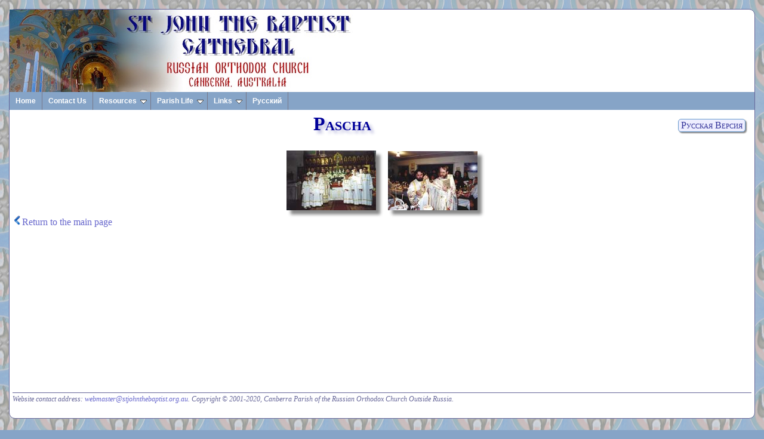

--- FILE ---
content_type: text/html
request_url: https://stjohnthebaptist.org.au/en/albums/pascha/index.html
body_size: 2645
content:
<!DOCTYPE html>
<html lang="en-AU" xmlns="http://www.w3.org/1999/xhtml">
<head>
<title>Pascha</title>
<meta name="generator" content="Adobe(R) Photoshop(R) Elements 3.0 Web Photo Gallery" />
<meta http-equiv="Content-Type" content="text/html; charset=utf-8" /><link rel="icon" href="/images/favicon.ico" type="image/x-icon" />
<link rel="shortcut icon" href="/images/favicon.ico" type="image/x-icon" />
<!--[if lt IE 9]>
<link rel="stylesheet" href="/css/site-ie.css" type="text/css" />
<![endif]-->
<!--[if lte IE 6]>
<link rel="stylesheet" href="/css/site-ie-6.css" type="text/css" />
<![endif]-->
<script src="/js/jquery-1.7.2.min.js" type="text/javascript"></script>
<link rel="stylesheet" type="text/css" href="/css/ddsmoothmenu.css" />
<link rel="stylesheet" type="text/css" href="/css/ddsmoothmenu-v.css" />
<link rel="stylesheet" href="/css/site.css" type="text/css" />

<script type="text/javascript" src="/js/ddsmoothmenu.js"></script>
<!--

/***********************************************
* Smooth Navigational Menu- (c) Dynamic Drive DHTML code library (www.dynamicdrive.com)
* This notice MUST stay intact for legal use
* Visit Dynamic Drive at http://www.dynamicdrive.com/ for full source code
***********************************************/
-->

<script>
ddsmoothmenu.init({
	mainmenuid: "menu", //menu DIV id
	orientation: 'h', //Horizontal or vertical menu: Set to "h" or "v"
	classname: 'ddsmoothmenu', //class added to menu's outer DIV
	customtheme: ["#86a4c7", "#3975ba"],
	contentsource: "markup"
});
</script>
<!-- Add jQuery library -->
  <script src="/js/jquery-1.10.2.js"></script>

<!-- Add mousewheel plugin (this is optional) -->
<script type="text/javascript" src="/js/fancybox/lib/jquery.mousewheel-3.0.6.pack.js"></script>

<!-- Add fancyBox -->
<link rel="stylesheet" href="/js/fancybox/source/jquery.fancybox.css?v=2.0.4" type="text/css" media="screen" />
<script type="text/javascript" src="/js/fancybox/source/jquery.fancybox.pack.js?v=2.0.4"></script>

<!-- Optionaly add button and/or thumbnail helpers -->
<link rel="stylesheet" href="/js/fancybox/source/helpers/jquery.fancybox-buttons.css?v=2.0.4" type="text/css" media="screen" />
<script type="text/javascript" src="/js/fancybox/source/helpers/jquery.fancybox-buttons.js?v=2.0.4"></script>

<link rel="stylesheet" href="/js/fancybox/source/helpers/jquery.fancybox-thumbs.css?v=2.0.4" type="text/css" media="screen" />
<script type="text/javascript" src="/js/fancybox/source/helpers/jquery.fancybox-thumbs.js?v=2.0.4"></script>

<link href="/js/photoswipe/photoswipe.css" type="text/css" rel="stylesheet" />
<script type="text/javascript" src="/js/photoswipe/klass.min.js"></script>
<script type="text/javascript" src="/js/photoswipe/code.photoswipe-3.0.4.min.js"></script>

<link rel="stylesheet" type="text/css" href="/js/shadowbox/shadowbox.css" />
<script type="text/javascript" src="/js/shadowbox/shadowbox.js"></script>


<script type="text/javascript">

Shadowbox.init({
	overlayOpacity: 0.75,
    skipSetup: true
});

$(function() {
   	if ($(window).width() > 799) {
			Shadowbox.setup("a.gallery", {
        	gallery:            "Gallery",
    	});
	} else { // Mobile device
		var myPhotoSwipe = $("a.picgallery").photoSwipe({ enableMouseWheel: false , enableKeyboard: false });
	}
});

</script>
</head>
<body>
<div id="content">
<header>
<p class="subhead">
<img src="/images/heading.en.jpg" alt="St. John the Baptist Parish, A Parish of the Russian Orthodox Church, Canberra, Australia" width="684" height="138" />
</p>
</header>

<nav>
<p class="skip"><a href="#content-start">Skip navigation</a></p>
<div id="menu" class="ddsmoothmenu">
<ul>
<li><a href="/index.php?lang=en&amp;mode=full">Home</a></li>
<li><a href="/en/contacts.html">Contact Us</a></li>

<li><a href="#Resources">Resources</a>
	<ul>
		<li><a href="/en/life/index.html">Life of St. John the Forerunner</a></li>
		<li><a href="/en/prayers/index.html">Prayers</a></li>
		<li><a href="/en/articles/index.html">Articles</a></li>
		<li><a href="/en/documents/index.html">ROCOR Documents</a></li>
		<li><a href="/en/choralconference/index.html">2014 Choral Conference</a></li>
		<li><a href="/en/youthconference/index.html">2004 Youth Conference Lectures</a></li>
		<li><a href="/en/saints/index.html">Lives of Saints</a></li>
		<li><a href="/en/tones/index.html">Eight Tones Recordings</a></li>
		<li><a href="/en/history/index.html">Brief History</a></li>
		<li><a href="/en/other-ministries.html">Other Ministries</a></li>
	</ul>
</li>
	
<li><a href="#ParishLife">Parish Life</a>

<ul>
		<li><a href="/en/events.html">Events</a></li>
		<li><a href="/en/school/index.html">Parish School</a></li>
		<li><a href="/en/kiosk/index.html">Parish Kiosk</a></li>
		<li><a href="/en/hall/index.html">Parish Hall Hire</a></li>
		<li><a href="/en/volleyball/index.html">Volleyball</a></li>
		<li><a href="/en/albums/index.html">Photo and Video Collection</a></li>
		<li><a href="/en/audio/index.html">Choir Recordings</a></li>
</ul>
</li>
<li><a href="#Links">Links</a>
<ul>
		<li><a href="/index.php?lang=ru">Russian Web Site</a></li>
		<li><a href="/index.php?lang=en&amp;mode=mobile" class="site-menu">Mobile Site</a></li>
		<li><a href="http://www.rocor.org.au">Archdiocese</a></li>
		<li><a href="http://www.russianorthodoxchurch.ws/synod/indexeng.htm">Russian Orthodox Church Outside Russia</a></li>
		<li><a href="http://www.patriarchia.ru/">Russian Orthodox Church (in Russian)</a></li>
</ul>
</li>
<li class="lang-menu"><a href="/index.php?lang=ru" class="lang-menu">Русский</a></li>
</ul>
<br style="clear: left" />
</div>
<p style="display: none;">
<a name="content-start" id="content-start"></a>
</p>
</nav>
<div id="body">


<p class="language"><a href="/ru/albums/pascha/index.html">Русская Версия</a></p>
<h1>Pascha</h1>

<div class="photos">


<a name="1" href="/media/albums/pascha/images/canb02.jpg" class="gallery picgallery" rel="gallery"><img src="/media/albums/pascha/thumbnails/canb02.jpg" height="100" width="150" alt="canb02" title="Click to enlarge" /></a>

<a name="2" href="/media/albums/pascha/images/canb03.jpg" class="gallery picgallery" rel="gallery"><img src="/media/albums/pascha/thumbnails/canb03.jpg" height="99" width="150" alt="canb03" title="Click to enlarge" /></a>



</div>

<p><a href="../index.html" class="albimage"><img src="/images/left.png" width="16" height="16" alt="" class="nav" /></a><a href="../index.html">Return to the main page</a>
</p>
</div> <!-- body -->
<div id="footer-clear"></div>
<div id="footer">
<footer>
<address>
Website contact address: <a href="mailto:webmaster@stjohnthebaptist.org.au"> webmaster@stjohnthebaptist.org.au</a>. Copyright &#169;&#160;2001-2020,
Canberra Parish of the Russian Orthodox Church Outside Russia.
</address>
</footer>
</div>
</div> <!-- content div -->
</body>
</html>


--- FILE ---
content_type: text/css
request_url: https://stjohnthebaptist.org.au/css/site.css
body_size: 3969
content:
html, body, p, ul, li, td, blockquote {
	font-family: "Palatino Linotype", "Book Antiqua", Palatino, serif;
}


@media screen and (min-width: 800px) {
	html, body {
		height: 100%;
    	background: #86a4c7;
    	background-image: url("/images/fresco-background.png");
    	background-attachment: fixed;
    	color: #000;
	}

	body {
		margin: 0px;
		padding: 0px;
	}
	
	#content {
		margin: 15px;
		border: 1px solid #669;
		background: #fff;
		border-radius: 10px;
		-moz-border-radius: 10px;
		-webkit-border-radius: 10px; 
	}
	
	#body {
		margin-left: 5px;
		margin-right: 5px;
	}
	
	#content #index {
		margin-left: 5px;
	}
	
	footer {
		margin: 5px;
	}

	#content p.subhead {
		margin-left:0px;
	}

	.mobileform {
		display: none;
	}

	div.index-container div.inset {
		left: 10%;
		width: 90%;
	}
	
	nav {
		font-size: 80%;
	}
}

#content {
		position: relative;
		padding: 0px;
		min-height: 95%;
		background: #fff;
		display: block;
}
	
#body {
   padding-bottom: 3em;   /* Height of the footer */
}

#footer {
   position: absolute;
   bottom: 0;
   width: 100%;
   height: 3em;   /* Height of the footer */
}

#footer-clear {
	clear: both;
	height: 3em;;
}

@media screen and (max-width: 799px) {
	#index {
		display: none;
		width: 0px;
	}
}

/* Ball anouncement */
.prominent {
	font-size: 105%;
	font-weight: 700;
}
.veryprominent {
	font-size: 125%;
	font-weight: bold;
}

div.columns, .mobilecolumns {
	-moz-column-count: 2;
	-moz-column-gap: 20px;
	-webkit-column-count: 2;
	-webkit-column-gap: 20px;
	column-count: 2;
	column-gap: 20px;
}

div.IEfloatBugFix {
	float: right;
	height: 0;
}

nav {
	clear: left;
	margin-left: 0px;
	margin-top: 0px;
	margin-bottom: 5px;
	z-index: 3;
}

/* jQuery autocomplete and menus */

.searchform .ui-autocomplete-loading {
	background: white url('/css/jquery/ui-anim_basic_16x16.gif') right center no-repeat;
}

ul.ui-autocomplete {
	font-size: 75%;
}

img.heading-right {
	float: right;
	border-right: 0px;
	padding-right: 0px;
}

p.skip {
	display: none;
}

@media aural, braille {
	a.skip {
		display: inline;
	}
}

img {
	border: none;
}

h1 {
	font-family: Times, "Times New Roman", serif;
	font-variant: small-caps;
	text-align: center;
	color: #009;
	font-size: 2em;
	margin-top: 0px;
	padding-top: 0px;
	text-shadow: 5px 5px 5px #bbd;
	clear: left;
}

h1.date {
	font-size: 1.75em;
}

h2 {
	font-family: Times, "Times New Roman", serif;
	font-variant: small-caps;
	font-style: normal;
	text-align: left;
	color: #009;
	font-size: 1.5em;
	margin-bottom: 5px;
	margin-top: 5px;
}

h2 span.dates {
	font-size: 75%;
	font-weight: normal;
	font-variant: normal;
}

h2.book {
	text-align: center;
	clear: both;
}

h3 {
	font-family: Times, "Times New Roman", serif;
	font-weight: bold;
	color: #009;
	margin-top: 0px;
	margin-bottom: 5px;
}

h3 span.heading-note {
	font-weight: normal;
}

h3 span.heading-note a {
	color: #009;
}

div.buttons {
	float: right;
	clear: right;
	left: auto;
	text-align: center;
}

p.language, p.print, div.buttons p {
	left: auto;
	right: auto;
	text-align: center;
	font-variant: small-caps;
	font-weight: normal;
	color: #339;
	margin: 10px; 
	padding-left: 4px;
	padding-right: 4px;
	padding-top: 1px;
	padding-bottom: 1px;
	border: 1px #69c solid;
	border-radius: 5px;
	-moz-border-radius: 5px;
	-webkit-border-radius: 5px;
	-moz-box-shadow: 2px 2px 2px #888888;
	-webkit-box-shadow: 2px 2px 2px #888888;
	box-shadow: 2px 2px 2px #888888;
	clear: right;
}

div.buttons a, div.buttons a:link, div.buttons a:visited {
	color: #339;
}

p.language, p.print {
	float: right;
	clear: right;
	left: auto;
}

p.print-button {
	margin-bottom: 150px;
}

p.language {
	background: #eef;
}

div.buttons p, p.print {
	background: #ddf;
}

div.buttons {
	text-align: center;
}

p.language a, p.print a {
	font-variant: small-caps;
	font-weight: normal;
	color: #339;
}

.subhead {
	font-size: 12pt;
	text-align: left;
	color: #339;
	clear: both;
	margin: 0px;
	padding: 0px;
}

header, header img {
	margin: 0px;
	padding: 0px;
}

span.bishop { font-variant: small-caps; }

p {
	margin-top: 0em;
}

p.heading-note {
	text-align: center;
}

/* Fr. Basil's article(s) */

p.bold-italics {
	font-weight: bold;
	font-style: italic;
}

p.bold {
	font-weight: bold;
}

/* Links */


a {
	text-decoration: none;
}

a:link {
	/* color: #309; */
	color: #66c;
}

a:visited {
	color: #06c;
}

a:hover {
	color: #00f;
	text-decoration: underline;
}

a:active {
	color: #00c;
	text-decoration: underline;
}

a.image, a.image:hover, a.image:visited, a.image:active, a.image:link,
a.gallery, a.image:hover, a.image:visited, a.image:active, a.image:link {
	border: none;
	padding: 3px;
	text-decoration: none;

}

/* Keep navigation menu items the same colour */

#menu a, #menu a:link, #menu a:visited, #menu a:hover, #menu a:active {
	/*color: #36c;
	text-decoration: none; */
	font-family: Verdana, Geneva, sans-serif;
}


#menu a.lang-menu, #menu a.lang-menu:link, #menu a.lang-menu:visited, #menu a.lang-menu:hover, #menu a.lang-menu:active {
	/* color: #c33; */
}

nav a.site-menu, nav a.site-menu:link, nav a.site-menu:visited, nav a.site-menu:hover, nav a.site-menu:active {
	/* color: #69f; */
}

/* High Slide configuratio */

.highslide-container a { /* Stop our navigation links showing on image navigation buttons */
	border: none;
}

.highslide-dimming {
   	background: #334;
}

	
a.highslide {
	border: none;
}

a.image img, a.image:link img {
	border: 1px #ccf dashed;
	padding: 3px;
}

a.image:hover img {
	border: 1px #99f solid;
}

a.image:visited img {
	border: 1px #ccf dotted;
}

a.image:active img {
	border: 1px #306 solid;
}

a.image img.nav, a.image:hover img.nav, a.image:active img.nav, a.image:visited img.nav {
	border: none;
	padding: 3px;
}

a.image img.gallary, a.image:hover img.gallary, a.image:active img.gallary, a.image:visited img.gallary {
	border: none;
	padding: 3px;
}

a.gallery, a.gallery:hover, a.gallery:active, a.gallery:visited {
	border: none;
	text-decoration: none;
}

/*
a img, a:hover img { 	border: none;} */
em.rubric {
	font-style: normal;
	font-size: 85%;
	color: #c00;
}
	
strong {
	font-weight: bold;
	color: #009;
}


/* Tables */

/* Contacts */

table.contacts {
	table-layout: auto;
	margin-left: auto;
	margin-right: auto;
	padding-bottom: 10px;
}

table.contacts td {
	padding-right: 5px;
}

td.title {
	font-weight: bold;
	color: #009;
}

td.name, span.title-exp {
	font-weight: normal;
	font-size: 85%;
}


table.contacts tr {
	border: none;
}

td.name, td.title, td.details {
	border-top: 1px dashed #009;
	border-left: none;
	border-right: none;
	border-bottom: none;
}

td.details {
	font-size: 75%;
}

table.contacts tr:first-child td, table.contacts tr.first td {
	border-top: none;
}

/* Volleyball results */

table.results {
	table-layout: auto;
	margin-left: auto;
	margin-right: auto;
	padding-bottom: 10px;
}

table.results td {
	padding-right: 5px;
}

table.result tr {
	border: none;
}

table.results td.year, table.results td.result {
	color: #009;
}

table.results td.year, table.results  td.result {
	border-top: 1px dashed #009;
	border-left: none;
	border-right: none;
	border-bottom: none;
}


table.results tr:first-child td, table.results tr.first td {
	border-top: none;
}

/* Service times (Russian page) */

table.services {
	table-layout: auto;
	margin-left: auto;
	margin-right: auto;
}

td.service {
	font-weight: bold;
	color: #009;
	padding-right: 5px;
}

td.time {
	font-size: 85%;
}

td.service, td.time {
	border-top: 1px dashed #009;
	border-left: none;
	border-right: none;
	border-bottom: none;
}

/*table.services tr:first-child td, */ table.services tr.first td {
	border-top: none;
}

/* Calendar, history, etc. */

table.cal {
	table-layout: auto;
	margin-left: auto;
	margin-right: auto;
	border: 1px silver solid;
}

td.month {
	font-size: 75%;
	color: #009;
}

td.date {
	font-size: 75%;
	color: #009;
}

td.events {
	font-size:85%;
	color: #900;
}


img.pic, img.construction, img.left, img.left-blur, img.pic-blur {
	padding: 3px;
	margin: 8px;
}

img.cover {
	margin: 3px;
	border: none;
	float: right;
}

img.left, img.left-blur, img.construction {
	float: left;
	clear: left;
}

img.pic, img.left {
	border: 1px #99f solid;
}

img.pic, img.pic-blur {
	float: right;
	clear: right;
}

div.day img {
	padding: 3px;
	margin: 8px;
	border: thin #99f solid;
	float: left;
	clear: both;
}

img.tabled {
	border: 1px #00a solid;
	padding: 3px;
}

img.heading {
}

p.address {
	color: #009;
	margin-left: 25px;
}

p.source {
	color: #009;
	font-size: 75%;
	margin-left: 2em;
	margin-right: 2em;
}

p.nostyles {
	display: none;
}

div.aside {
	font-size: 75%;
	text-align: center;
	color: #39f;
	font-style: italic;
}

p.margin-note {
	float: right;
	text-align: right;
	margin-right: 4px;
	font-size: small;
}

p.subhead span.aligned {
	margin-left: 250px;
}

p.subhead, p.subhead img {
	margin-bottom: 0px;
	padding-bottom: 0px;
}

p.subhead img {
	float: left;
}

#menu {
	clear: both;
}

p.subhead br {
	clear: both;
}

p.captioned {
	text-align: center;
}

p.captioned img {
	vertical-align: top;
	border: 1px #00a solid;
	padding: 3px;
	margin-bottom: 10px;
}

address {
	clear: both;
	border-top: 1px #669 solid;
	padding-top: 3px;
	font-size: 75%;
	color: #669;
}

hr.main-break {
	width: 75%;
}

hr.break {
	width: 50%;
}

hr.section-break {
	width: 25%;
}

hr.footer {
	display: none;
}

address a:link {
	font-size: 100%;
}

table.schedule {
	table-layout: auto;
	margin-left: auto;
	margin-right: auto;
    border: 1px solid #009;
    border-radius: 5px;
	-moz-border-radius: 5px;
	-webkit-border-radius: 5px;
    padding: 5px;
    margin-bottom: 10px;
    color: #009;
}

p.schedule {
	margin-left: auto;
	margin-right: auto;
    border-radius: 5px;
	-moz-border-radius: 5px;
	-webkit-border-radius: 5px;
    padding: 15px;
    margin-bottom: 10px;
    color: #009;
    text-align: center;
}
p.schedule span {
	border: 1px solid #009;
	padding: 10px;
	margin: 10px;
	-moz-border-radius: 5px;
	-webkit-border-radius: 5px;

}

td.noservice, span.noservice {
	color: red;
	font-style: italic;
}

table.schedule span.pascha, table.schedule span.change {
	color :red;
	font-weight: bold;
}

td.comm {
	font-style: italic;
	padding-left: 5px;
}

table.schedule td {
	border-top: 1px dotted #009;
	vertical-align: middle;
}

table.schedule td {
	padding-right: 5px;
}

table.schedule tr:first-child td {
	border-top: none;
}

table.schedule caption {
	font-variant: small-caps;
}

table.schedule span.note {
	font-size: 80%;
	font-style: normal;
}

/* Audio recordings */


table.recordings {
	table-layout: auto;
	margin-left: auto;
	margin-right: auto;
    border: 1px solid #ccf;
    border-radius: 5px;
	-moz-border-radius: 5px;
	-webkit-border-radius: 5px;
    padding: 0px;
    margin-bottom: 10px;
    color: #009;
}

table.recordings caption {
	font-variant: small-caps;
}

table.recordings tbody td {
	padding-left: 5px;
	padding-right: 5px;
	padding-top: 2px;
	padding-bottom: 2px;
	border-top: 1px solid #ccf;
	vertical-align: middle;
}

.recordings audio {
	margin: 0px;
}

.recordings span.note {
	font-size: 80%;
}

table.recordings thead {
	font-weight: bold;
	text-align: center;
}
	
table.recordings td.heading {
	font-weight: bold;
	font-size: 110%;
	font-variant: small-caps;
	color: #00c;
	text-align: center;
}

/* Lists */

ul.docs {
	list-style-type: disc;
	list-style-image: url("../images/bullet.gif");
}

li.new {
	list-style-type: circle;
	list-style-image: url("../images/new.gif");
}

/* boxed text (e.g. announcements section) */

div.boxed {
	margin: 5px;
	padding: 3px;
	border: 1px #c33 solid;
	border-radius: 10px;
	-moz-border-radius: 10px;
	-webkit-border-radius: 10px;
	color: #600;
	float: right;
	text-align: left;
	left: auto;
	width: 20em;
	right: 2em;
	clear: right;
	font-size: 80%;
}

div.boxed p {
	font-family: Verdana, Geneva, sans-serif;
	font-size: 80%;
}

div.boxed h2 {
	text-align: center;
	font-size: 110%;
	text-decoration: none;
	color: #c00;
	font-style: normal;
	font-weight: bold;
	font-family: Verdana, Geneva, sans-serif;
	margin-top: 0em;
}

/* Parish life */


/* Recent updates */

div.updates {
	margin: 10px; 
	padding: 3px;
	border: 1px #090 solid;
	border-radius: 10px;
	-moz-border-radius: 10px;
	-webkit-border-radius: 10px;
	color: #000;
	font-size: 60%;
	font-weight: bold;
	float: right;
	text-align: left;
	right: auto;
	width: 18em;
	left: 2em;
	clear: right;
}

div.updates h2 {
	text-align: center;
	font-size: 120%;
	text-decoration: none;
	color: #063;
	font-style: normal;
	font-weight: bold;
	font-family: Verdana, Geneva, sans-serif;
	margin-top: 0px;
}

div.updates dl {
	padding: 0px;
	margin: 0px;
}

div.updates dl dt {
	display: list-item;
	list-style-type: none;
	font-weight: bold;
	padding: 0px;
	margin: 0px;
	color: #060;
	font-size: 90%;
	padding-top: 5px;
}

div.updates dl dd {
	display: block;
	margin-left: 10px;
	font-weight: normal;
}

/* Parish life */

#events, #recent {
	width: 50%;
}

#events {
	float: left;
}

#recent {
	float:right;
}

#membership {
	clear: both;
}


#events h2, #recent h2, #membership h2 {
	text-align: center;
}

ul.events {
	list-style-type: none;
	margin-top: 2px;
	padding-top: 0px;
	margin-left: 0px;
	padding-left: 2em;
	text-indent: -2em;
}


/* Photo albums */

div.photos {
	text-align: center;
}

div.photos img {
	margin: 5px;
	-moz-box-shadow: 7px 7px 5px #888;
	-webkit-box-shadow: 7px 7px 5px #888;
	box-shadow: 7px 7px 5px #888;
}

div.photos h2 {
	text-align: center;
}

div.photos p {
	font-size: 60%;
}

p.albumnav {
	text-align: center;
}
span.albumnav {
	padding-left: 5px;
	padding-right: 5px;
	padding-bottom: 0px;
}

/*span.albumnav a, span.albumnav a:hover, span.albumnav a:active, span.albumnav a:visited, span.albumnav a:link {
	float: inherit;
	clear: none;
	text-align: center;
	position: inherit;
	padding-bottom: 0px;
}

span.albumnav a.image img.nav, span.albumnav a:hover.image img, span.albumnav a:active.image img, span.albumnav a:visited.image img.nav, span.albumnav a:link.image img.nav {
	float: inherit;
	clear: none;
	text-align: center;
	position: inherit;
	padding-bottom: 0px;
}*/

div.photos table {
	margin-left: auto;
	margin-right: auto;
	text-align: center;
}

div.photos img.nav {
	float: inherit; /* Overide float: left for img.nav */
}

a.albimage, a.albimage:visited, a.albimage:hover, a.albimage:active, a.albimage:link {
	border: none;
}

div.caption {
	text-align: center;
}

/* Lives of Saints */

div.index-container {
	position: relative;
	width: 100%;
}

div.index-container div.inset {
	position: relative;
	float: left;
	top: 0em;
	right: 0px;
	min-height: 45em;
	border: none;
    background: #fff;
}

div.index-container-nojs div.days {
	margin-left: 2em;
}

div.index-container-nojs a.month {
	color: #66c;
	cursor: default;
}

div.index-container div.index {
	font-size: 75%;
	color: #009;
	width: 10%;
	position: absolute;
	left: 0px;
	margin-left: 0px;
}

div.index ul {
	padding: 0px;
	margin-left: 0px;
	list-style-type: none;
}

a.month, a.month:hover, a.month:active, a.month:visited, a.month:link {
	border: none;
}

div.index div ul {
	padding: 0px;
	margin-top: 0px;
	margin-bottom: 0px;
	margin-left: 20px;
	list-style-type: none;
}

div.index div a {
	font-size: 75%;
	padding: 0px;
	padding-right: 4px;
}

div.index div ul li, 
a.day, a.day:visited, a.day:link {
	color: #66c;
	font-size: 75%;
}

div.index-container a.day {
	border: none;
	display: block;
	margin-left: 20px;
}

div.index-container-nojs a.day, 
div.index-container-nojs a.day:hover, 
div.index-container-nojs a.day:active, 
div.index-container-nojs a.day:visited, 
div.index-container-nojs a.day:link {
	border: none;
	font-weight: bold;	
}

div.index-container-nojs a.day:hover {
	color: #00f;
}

div.index-container-nojs a.day:active {
	color: #00c;
}

a.month, a.month:visited, a.month:link, a.month:hover, a.month:active {
	font-weight: bold;
}

a.month, a.month:visited, a.month:link {
	color: #66c;
}

a.month:hover {
	color: #00f;
}

a.month:active {
	color: #00c;
}


/* Icon for RSS feeds */

a.rss, a.rss:link, a.rss:visited, a.rss:active, a.rss:hover {
	border: none;
}

img.rss, image.rss-inline {
	border: none;
	padding: 3px;
}

img.rss {
	float: left;
}

img.rss-inline {
	float: none;
	padding-bottom: 0px;
}

/* Search form and results */

form.serachform {
	margin-right: 5px;
}

p.searchform {
	text-align: right;
	margin-right: 5px;
	margin-left: auto;
	font-size: 80%;
	color: #009;
	clear: left;
}

p.dberror {
	font-size: 90%;
	color: #900;
}

table.searchresults {
	margin-left: auto;
	margin-right: auto;
	margin-bottom: 10px;
}

table.searchresults tr {
	border-top: 1px solid blue;
}

td.searchname, td.searchdate {
	font-size: 90%;
	color: #009;
	border-top: 1px solid #ccc;
}

td.searchname {
	vertical-align: middle;
}

td.searchdate {
	vertical-align: top;
	width: 15em;
}

span.searchtext {
	font-size: 80%;
	padding-left: 3em;
}

tr:first-child td.searchname, tr:first-child td.searchdate {
	border-top: none;
}

td.searchname {
	max-width: 75%;
}

td.searchdate {
	padding-left: 10px;
}

div.photos img.nav {
	float: inherit; /* Overide float: left for img.nav */
}

/* Captioned photos on Russian history */

div.captioned {
	float: left;
	padding: 0px 5px 5px 0px;
	font-size: small;
	text-align: center;
}

div.captioned img.pic {
	margin-bottom: 2px;
	margin-top: 2px;
	float: none; /* Over-ride float: right */
}

/* Books on Russian page */

ol.book-contents {
	list-style-type: upper-roman;
	font-size: small;
	position: relative;
}

ol.book-contents ol {
	list-style-type: lower-roman;
}

ol.book-contents li {
	font-weight: bold;
	color: #009;
}

ol.book-contents li li {
	font-weight: normal;
	color: #009;
}

ol.book-contents li.col2 {
	position: absolute;
	top: 0px; 
	left: 55%;
/*	width: 100%;
	width: auto; */
}

hr.footnotes {
	width: 25%;
	margin-left: 0px;
}

p.footnote {
	font-size: small;
}

p.question {
	color: #900;
}

p.answer {
	color: #009;
}

span.initial {
	font-weight: bold;
}

p.question span.initial {
		color: #c00;
}
p.answer span.initial {
		color: #00c;
}

/* Non-javascript navigation */

div.navigation {
	font-size: 75%;
}

div.navigation div.menues, div.navigation div.dropmenudiv {
	display: inline;
}

div.navigation a.menu {
	font-weight: bold;
	font-style: normal;
	color: #009;
}

div.navigation a.menuheading {
	font-weight: normal;
	font-style: italic;
}

div.navigation a.menuheading:after {
	content: ":";
}

div.navigation a.menuheading:hover {
	background-color: inherit;
	color: #66c;
	border: none;
	cursor: default;
}

div.navigation a:link, div.navigation a:visited {
	color: #66c;
	border: none;
}

div.navigation a:hover {
	background-color: #66c;
	color: #fff;
	border: none;
}

/* Advanced search form */

p.groupheading {
	margin-bottom: 0px;
}

p.radiogroup {
	margin-top: 0px;
	margin-left: 5ex;
}

/* Table of eight tones */

table.tones {
	table-layout: auto;
	margin-left: auto;
	margin-right: auto;
	border: 1px solid #00c;
	border-collapse: collapse;
	margin-bottom: 10px;
}

table.tones th, table.tones td {
	padding: 5px;
	text-align: center;
}

table.tones th {
	color: #00a;
	border: 1px solid #00c;
}
table.tones td {
	border: 1px dashed #00c;
}

/* Syezd 2004 pages */

span.broken {
	font-family: "Courier New", Courier, monospace;
}

img.logo {
	float: right;
	border: none;
}

p.author {
	text-align: center;
	font-weight: bold;
	color: #009;
}

td.day {
	font-weight: bold;
	color: #009;
	padding-top: 10px;
}

td.time {
	border: none;
	color: #009;
}

a.em {
	font-style: italic;
}

p.quote {
	margin-left: 20px;
}

p.em {
	font-style: italic;
}

em.specialNote {
	font-style: italic;
	font-weight: bold;
	color: red;
}